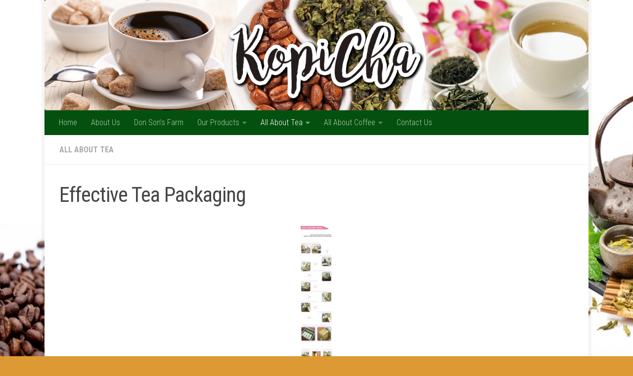

--- FILE ---
content_type: text/html; charset=UTF-8
request_url: http://kopicha.com/effective-tea-packaging/
body_size: 75019
content:
<!DOCTYPE html>
<html class="no-js" lang="en-US">
<head>
  <meta charset="UTF-8">
  <meta name="viewport" content="width=device-width, initial-scale=1.0">
  <link rel="profile" href="https://gmpg.org/xfn/11" />
  <link rel="pingback" href="http://kopicha.com/xmlrpc.php">

  <title>Effective Tea Packaging &#8211; Your Access to Delicious Coffee and Tea</title>
<meta name='robots' content='max-image-preview:large' />
	<style>img:is([sizes="auto" i], [sizes^="auto," i]) { contain-intrinsic-size: 3000px 1500px }</style>
	<script>document.documentElement.className = document.documentElement.className.replace("no-js","js");</script>
<link rel="alternate" type="application/rss+xml" title="Your Access to Delicious Coffee and Tea &raquo; Feed" href="http://kopicha.com/feed/" />
<link id="hu-user-gfont" href="//fonts.googleapis.com/css?family=Roboto+Condensed:400,300italic,300,400italic,700&subset=latin,latin-ext" rel="stylesheet" type="text/css">		<!-- This site uses the Google Analytics by MonsterInsights plugin v9.10.0 - Using Analytics tracking - https://www.monsterinsights.com/ -->
		<!-- Note: MonsterInsights is not currently configured on this site. The site owner needs to authenticate with Google Analytics in the MonsterInsights settings panel. -->
					<!-- No tracking code set -->
				<!-- / Google Analytics by MonsterInsights -->
		<script>
window._wpemojiSettings = {"baseUrl":"https:\/\/s.w.org\/images\/core\/emoji\/16.0.1\/72x72\/","ext":".png","svgUrl":"https:\/\/s.w.org\/images\/core\/emoji\/16.0.1\/svg\/","svgExt":".svg","source":{"concatemoji":"http:\/\/kopicha.com\/wp-includes\/js\/wp-emoji-release.min.js?ver=6.8.3"}};
/*! This file is auto-generated */
!function(s,n){var o,i,e;function c(e){try{var t={supportTests:e,timestamp:(new Date).valueOf()};sessionStorage.setItem(o,JSON.stringify(t))}catch(e){}}function p(e,t,n){e.clearRect(0,0,e.canvas.width,e.canvas.height),e.fillText(t,0,0);var t=new Uint32Array(e.getImageData(0,0,e.canvas.width,e.canvas.height).data),a=(e.clearRect(0,0,e.canvas.width,e.canvas.height),e.fillText(n,0,0),new Uint32Array(e.getImageData(0,0,e.canvas.width,e.canvas.height).data));return t.every(function(e,t){return e===a[t]})}function u(e,t){e.clearRect(0,0,e.canvas.width,e.canvas.height),e.fillText(t,0,0);for(var n=e.getImageData(16,16,1,1),a=0;a<n.data.length;a++)if(0!==n.data[a])return!1;return!0}function f(e,t,n,a){switch(t){case"flag":return n(e,"\ud83c\udff3\ufe0f\u200d\u26a7\ufe0f","\ud83c\udff3\ufe0f\u200b\u26a7\ufe0f")?!1:!n(e,"\ud83c\udde8\ud83c\uddf6","\ud83c\udde8\u200b\ud83c\uddf6")&&!n(e,"\ud83c\udff4\udb40\udc67\udb40\udc62\udb40\udc65\udb40\udc6e\udb40\udc67\udb40\udc7f","\ud83c\udff4\u200b\udb40\udc67\u200b\udb40\udc62\u200b\udb40\udc65\u200b\udb40\udc6e\u200b\udb40\udc67\u200b\udb40\udc7f");case"emoji":return!a(e,"\ud83e\udedf")}return!1}function g(e,t,n,a){var r="undefined"!=typeof WorkerGlobalScope&&self instanceof WorkerGlobalScope?new OffscreenCanvas(300,150):s.createElement("canvas"),o=r.getContext("2d",{willReadFrequently:!0}),i=(o.textBaseline="top",o.font="600 32px Arial",{});return e.forEach(function(e){i[e]=t(o,e,n,a)}),i}function t(e){var t=s.createElement("script");t.src=e,t.defer=!0,s.head.appendChild(t)}"undefined"!=typeof Promise&&(o="wpEmojiSettingsSupports",i=["flag","emoji"],n.supports={everything:!0,everythingExceptFlag:!0},e=new Promise(function(e){s.addEventListener("DOMContentLoaded",e,{once:!0})}),new Promise(function(t){var n=function(){try{var e=JSON.parse(sessionStorage.getItem(o));if("object"==typeof e&&"number"==typeof e.timestamp&&(new Date).valueOf()<e.timestamp+604800&&"object"==typeof e.supportTests)return e.supportTests}catch(e){}return null}();if(!n){if("undefined"!=typeof Worker&&"undefined"!=typeof OffscreenCanvas&&"undefined"!=typeof URL&&URL.createObjectURL&&"undefined"!=typeof Blob)try{var e="postMessage("+g.toString()+"("+[JSON.stringify(i),f.toString(),p.toString(),u.toString()].join(",")+"));",a=new Blob([e],{type:"text/javascript"}),r=new Worker(URL.createObjectURL(a),{name:"wpTestEmojiSupports"});return void(r.onmessage=function(e){c(n=e.data),r.terminate(),t(n)})}catch(e){}c(n=g(i,f,p,u))}t(n)}).then(function(e){for(var t in e)n.supports[t]=e[t],n.supports.everything=n.supports.everything&&n.supports[t],"flag"!==t&&(n.supports.everythingExceptFlag=n.supports.everythingExceptFlag&&n.supports[t]);n.supports.everythingExceptFlag=n.supports.everythingExceptFlag&&!n.supports.flag,n.DOMReady=!1,n.readyCallback=function(){n.DOMReady=!0}}).then(function(){return e}).then(function(){var e;n.supports.everything||(n.readyCallback(),(e=n.source||{}).concatemoji?t(e.concatemoji):e.wpemoji&&e.twemoji&&(t(e.twemoji),t(e.wpemoji)))}))}((window,document),window._wpemojiSettings);
</script>
<link rel='stylesheet' id='pt-cv-public-style-css' href='http://kopicha.com/wp-content/plugins/content-views-query-and-display-post-page/public/assets/css/cv.css?ver=4.2' media='all' />
<style id='wp-emoji-styles-inline-css'>

	img.wp-smiley, img.emoji {
		display: inline !important;
		border: none !important;
		box-shadow: none !important;
		height: 1em !important;
		width: 1em !important;
		margin: 0 0.07em !important;
		vertical-align: -0.1em !important;
		background: none !important;
		padding: 0 !important;
	}
</style>
<link rel='stylesheet' id='wp-block-library-css' href='http://kopicha.com/wp-includes/css/dist/block-library/style.min.css?ver=6.8.3' media='all' />
<style id='classic-theme-styles-inline-css'>
/*! This file is auto-generated */
.wp-block-button__link{color:#fff;background-color:#32373c;border-radius:9999px;box-shadow:none;text-decoration:none;padding:calc(.667em + 2px) calc(1.333em + 2px);font-size:1.125em}.wp-block-file__button{background:#32373c;color:#fff;text-decoration:none}
</style>
<style id='global-styles-inline-css'>
:root{--wp--preset--aspect-ratio--square: 1;--wp--preset--aspect-ratio--4-3: 4/3;--wp--preset--aspect-ratio--3-4: 3/4;--wp--preset--aspect-ratio--3-2: 3/2;--wp--preset--aspect-ratio--2-3: 2/3;--wp--preset--aspect-ratio--16-9: 16/9;--wp--preset--aspect-ratio--9-16: 9/16;--wp--preset--color--black: #000000;--wp--preset--color--cyan-bluish-gray: #abb8c3;--wp--preset--color--white: #ffffff;--wp--preset--color--pale-pink: #f78da7;--wp--preset--color--vivid-red: #cf2e2e;--wp--preset--color--luminous-vivid-orange: #ff6900;--wp--preset--color--luminous-vivid-amber: #fcb900;--wp--preset--color--light-green-cyan: #7bdcb5;--wp--preset--color--vivid-green-cyan: #00d084;--wp--preset--color--pale-cyan-blue: #8ed1fc;--wp--preset--color--vivid-cyan-blue: #0693e3;--wp--preset--color--vivid-purple: #9b51e0;--wp--preset--gradient--vivid-cyan-blue-to-vivid-purple: linear-gradient(135deg,rgba(6,147,227,1) 0%,rgb(155,81,224) 100%);--wp--preset--gradient--light-green-cyan-to-vivid-green-cyan: linear-gradient(135deg,rgb(122,220,180) 0%,rgb(0,208,130) 100%);--wp--preset--gradient--luminous-vivid-amber-to-luminous-vivid-orange: linear-gradient(135deg,rgba(252,185,0,1) 0%,rgba(255,105,0,1) 100%);--wp--preset--gradient--luminous-vivid-orange-to-vivid-red: linear-gradient(135deg,rgba(255,105,0,1) 0%,rgb(207,46,46) 100%);--wp--preset--gradient--very-light-gray-to-cyan-bluish-gray: linear-gradient(135deg,rgb(238,238,238) 0%,rgb(169,184,195) 100%);--wp--preset--gradient--cool-to-warm-spectrum: linear-gradient(135deg,rgb(74,234,220) 0%,rgb(151,120,209) 20%,rgb(207,42,186) 40%,rgb(238,44,130) 60%,rgb(251,105,98) 80%,rgb(254,248,76) 100%);--wp--preset--gradient--blush-light-purple: linear-gradient(135deg,rgb(255,206,236) 0%,rgb(152,150,240) 100%);--wp--preset--gradient--blush-bordeaux: linear-gradient(135deg,rgb(254,205,165) 0%,rgb(254,45,45) 50%,rgb(107,0,62) 100%);--wp--preset--gradient--luminous-dusk: linear-gradient(135deg,rgb(255,203,112) 0%,rgb(199,81,192) 50%,rgb(65,88,208) 100%);--wp--preset--gradient--pale-ocean: linear-gradient(135deg,rgb(255,245,203) 0%,rgb(182,227,212) 50%,rgb(51,167,181) 100%);--wp--preset--gradient--electric-grass: linear-gradient(135deg,rgb(202,248,128) 0%,rgb(113,206,126) 100%);--wp--preset--gradient--midnight: linear-gradient(135deg,rgb(2,3,129) 0%,rgb(40,116,252) 100%);--wp--preset--font-size--small: 13px;--wp--preset--font-size--medium: 20px;--wp--preset--font-size--large: 36px;--wp--preset--font-size--x-large: 42px;--wp--preset--spacing--20: 0.44rem;--wp--preset--spacing--30: 0.67rem;--wp--preset--spacing--40: 1rem;--wp--preset--spacing--50: 1.5rem;--wp--preset--spacing--60: 2.25rem;--wp--preset--spacing--70: 3.38rem;--wp--preset--spacing--80: 5.06rem;--wp--preset--shadow--natural: 6px 6px 9px rgba(0, 0, 0, 0.2);--wp--preset--shadow--deep: 12px 12px 50px rgba(0, 0, 0, 0.4);--wp--preset--shadow--sharp: 6px 6px 0px rgba(0, 0, 0, 0.2);--wp--preset--shadow--outlined: 6px 6px 0px -3px rgba(255, 255, 255, 1), 6px 6px rgba(0, 0, 0, 1);--wp--preset--shadow--crisp: 6px 6px 0px rgba(0, 0, 0, 1);}:where(.is-layout-flex){gap: 0.5em;}:where(.is-layout-grid){gap: 0.5em;}body .is-layout-flex{display: flex;}.is-layout-flex{flex-wrap: wrap;align-items: center;}.is-layout-flex > :is(*, div){margin: 0;}body .is-layout-grid{display: grid;}.is-layout-grid > :is(*, div){margin: 0;}:where(.wp-block-columns.is-layout-flex){gap: 2em;}:where(.wp-block-columns.is-layout-grid){gap: 2em;}:where(.wp-block-post-template.is-layout-flex){gap: 1.25em;}:where(.wp-block-post-template.is-layout-grid){gap: 1.25em;}.has-black-color{color: var(--wp--preset--color--black) !important;}.has-cyan-bluish-gray-color{color: var(--wp--preset--color--cyan-bluish-gray) !important;}.has-white-color{color: var(--wp--preset--color--white) !important;}.has-pale-pink-color{color: var(--wp--preset--color--pale-pink) !important;}.has-vivid-red-color{color: var(--wp--preset--color--vivid-red) !important;}.has-luminous-vivid-orange-color{color: var(--wp--preset--color--luminous-vivid-orange) !important;}.has-luminous-vivid-amber-color{color: var(--wp--preset--color--luminous-vivid-amber) !important;}.has-light-green-cyan-color{color: var(--wp--preset--color--light-green-cyan) !important;}.has-vivid-green-cyan-color{color: var(--wp--preset--color--vivid-green-cyan) !important;}.has-pale-cyan-blue-color{color: var(--wp--preset--color--pale-cyan-blue) !important;}.has-vivid-cyan-blue-color{color: var(--wp--preset--color--vivid-cyan-blue) !important;}.has-vivid-purple-color{color: var(--wp--preset--color--vivid-purple) !important;}.has-black-background-color{background-color: var(--wp--preset--color--black) !important;}.has-cyan-bluish-gray-background-color{background-color: var(--wp--preset--color--cyan-bluish-gray) !important;}.has-white-background-color{background-color: var(--wp--preset--color--white) !important;}.has-pale-pink-background-color{background-color: var(--wp--preset--color--pale-pink) !important;}.has-vivid-red-background-color{background-color: var(--wp--preset--color--vivid-red) !important;}.has-luminous-vivid-orange-background-color{background-color: var(--wp--preset--color--luminous-vivid-orange) !important;}.has-luminous-vivid-amber-background-color{background-color: var(--wp--preset--color--luminous-vivid-amber) !important;}.has-light-green-cyan-background-color{background-color: var(--wp--preset--color--light-green-cyan) !important;}.has-vivid-green-cyan-background-color{background-color: var(--wp--preset--color--vivid-green-cyan) !important;}.has-pale-cyan-blue-background-color{background-color: var(--wp--preset--color--pale-cyan-blue) !important;}.has-vivid-cyan-blue-background-color{background-color: var(--wp--preset--color--vivid-cyan-blue) !important;}.has-vivid-purple-background-color{background-color: var(--wp--preset--color--vivid-purple) !important;}.has-black-border-color{border-color: var(--wp--preset--color--black) !important;}.has-cyan-bluish-gray-border-color{border-color: var(--wp--preset--color--cyan-bluish-gray) !important;}.has-white-border-color{border-color: var(--wp--preset--color--white) !important;}.has-pale-pink-border-color{border-color: var(--wp--preset--color--pale-pink) !important;}.has-vivid-red-border-color{border-color: var(--wp--preset--color--vivid-red) !important;}.has-luminous-vivid-orange-border-color{border-color: var(--wp--preset--color--luminous-vivid-orange) !important;}.has-luminous-vivid-amber-border-color{border-color: var(--wp--preset--color--luminous-vivid-amber) !important;}.has-light-green-cyan-border-color{border-color: var(--wp--preset--color--light-green-cyan) !important;}.has-vivid-green-cyan-border-color{border-color: var(--wp--preset--color--vivid-green-cyan) !important;}.has-pale-cyan-blue-border-color{border-color: var(--wp--preset--color--pale-cyan-blue) !important;}.has-vivid-cyan-blue-border-color{border-color: var(--wp--preset--color--vivid-cyan-blue) !important;}.has-vivid-purple-border-color{border-color: var(--wp--preset--color--vivid-purple) !important;}.has-vivid-cyan-blue-to-vivid-purple-gradient-background{background: var(--wp--preset--gradient--vivid-cyan-blue-to-vivid-purple) !important;}.has-light-green-cyan-to-vivid-green-cyan-gradient-background{background: var(--wp--preset--gradient--light-green-cyan-to-vivid-green-cyan) !important;}.has-luminous-vivid-amber-to-luminous-vivid-orange-gradient-background{background: var(--wp--preset--gradient--luminous-vivid-amber-to-luminous-vivid-orange) !important;}.has-luminous-vivid-orange-to-vivid-red-gradient-background{background: var(--wp--preset--gradient--luminous-vivid-orange-to-vivid-red) !important;}.has-very-light-gray-to-cyan-bluish-gray-gradient-background{background: var(--wp--preset--gradient--very-light-gray-to-cyan-bluish-gray) !important;}.has-cool-to-warm-spectrum-gradient-background{background: var(--wp--preset--gradient--cool-to-warm-spectrum) !important;}.has-blush-light-purple-gradient-background{background: var(--wp--preset--gradient--blush-light-purple) !important;}.has-blush-bordeaux-gradient-background{background: var(--wp--preset--gradient--blush-bordeaux) !important;}.has-luminous-dusk-gradient-background{background: var(--wp--preset--gradient--luminous-dusk) !important;}.has-pale-ocean-gradient-background{background: var(--wp--preset--gradient--pale-ocean) !important;}.has-electric-grass-gradient-background{background: var(--wp--preset--gradient--electric-grass) !important;}.has-midnight-gradient-background{background: var(--wp--preset--gradient--midnight) !important;}.has-small-font-size{font-size: var(--wp--preset--font-size--small) !important;}.has-medium-font-size{font-size: var(--wp--preset--font-size--medium) !important;}.has-large-font-size{font-size: var(--wp--preset--font-size--large) !important;}.has-x-large-font-size{font-size: var(--wp--preset--font-size--x-large) !important;}
:where(.wp-block-post-template.is-layout-flex){gap: 1.25em;}:where(.wp-block-post-template.is-layout-grid){gap: 1.25em;}
:where(.wp-block-columns.is-layout-flex){gap: 2em;}:where(.wp-block-columns.is-layout-grid){gap: 2em;}
:root :where(.wp-block-pullquote){font-size: 1.5em;line-height: 1.6;}
</style>
<link rel='stylesheet' id='dashicons-css' href='http://kopicha.com/wp-includes/css/dashicons.min.css?ver=6.8.3' media='all' />
<link rel='stylesheet' id='admin-bar-css' href='http://kopicha.com/wp-includes/css/admin-bar.min.css?ver=6.8.3' media='all' />
<style id='admin-bar-inline-css'>

    /* Hide CanvasJS credits for P404 charts specifically */
    #p404RedirectChart .canvasjs-chart-credit {
        display: none !important;
    }
    
    #p404RedirectChart canvas {
        border-radius: 6px;
    }

    .p404-redirect-adminbar-weekly-title {
        font-weight: bold;
        font-size: 14px;
        color: #fff;
        margin-bottom: 6px;
    }

    #wpadminbar #wp-admin-bar-p404_free_top_button .ab-icon:before {
        content: "\f103";
        color: #dc3545;
        top: 3px;
    }
    
    #wp-admin-bar-p404_free_top_button .ab-item {
        min-width: 80px !important;
        padding: 0px !important;
    }
    
    /* Ensure proper positioning and z-index for P404 dropdown */
    .p404-redirect-adminbar-dropdown-wrap { 
        min-width: 0; 
        padding: 0;
        position: static !important;
    }
    
    #wpadminbar #wp-admin-bar-p404_free_top_button_dropdown {
        position: static !important;
    }
    
    #wpadminbar #wp-admin-bar-p404_free_top_button_dropdown .ab-item {
        padding: 0 !important;
        margin: 0 !important;
    }
    
    .p404-redirect-dropdown-container {
        min-width: 340px;
        padding: 18px 18px 12px 18px;
        background: #23282d !important;
        color: #fff;
        border-radius: 12px;
        box-shadow: 0 8px 32px rgba(0,0,0,0.25);
        margin-top: 10px;
        position: relative !important;
        z-index: 999999 !important;
        display: block !important;
        border: 1px solid #444;
    }
    
    /* Ensure P404 dropdown appears on hover */
    #wpadminbar #wp-admin-bar-p404_free_top_button .p404-redirect-dropdown-container { 
        display: none !important;
    }
    
    #wpadminbar #wp-admin-bar-p404_free_top_button:hover .p404-redirect-dropdown-container { 
        display: block !important;
    }
    
    #wpadminbar #wp-admin-bar-p404_free_top_button:hover #wp-admin-bar-p404_free_top_button_dropdown .p404-redirect-dropdown-container {
        display: block !important;
    }
    
    .p404-redirect-card {
        background: #2c3338;
        border-radius: 8px;
        padding: 18px 18px 12px 18px;
        box-shadow: 0 2px 8px rgba(0,0,0,0.07);
        display: flex;
        flex-direction: column;
        align-items: flex-start;
        border: 1px solid #444;
    }
    
    .p404-redirect-btn {
        display: inline-block;
        background: #dc3545;
        color: #fff !important;
        font-weight: bold;
        padding: 5px 22px;
        border-radius: 8px;
        text-decoration: none;
        font-size: 17px;
        transition: background 0.2s, box-shadow 0.2s;
        margin-top: 8px;
        box-shadow: 0 2px 8px rgba(220,53,69,0.15);
        text-align: center;
        line-height: 1.6;
    }
    
    .p404-redirect-btn:hover {
        background: #c82333;
        color: #fff !important;
        box-shadow: 0 4px 16px rgba(220,53,69,0.25);
    }
    
    /* Prevent conflicts with other admin bar dropdowns */
    #wpadminbar .ab-top-menu > li:hover > .ab-item,
    #wpadminbar .ab-top-menu > li.hover > .ab-item {
        z-index: auto;
    }
    
    #wpadminbar #wp-admin-bar-p404_free_top_button:hover > .ab-item {
        z-index: 999998 !important;
    }
    
</style>
<link rel='stylesheet' id='wpos-magnific-style-css' href='http://kopicha.com/wp-content/plugins/meta-slider-and-carousel-with-lightbox/assets/css/magnific-popup.css?ver=2.0.7' media='all' />
<link rel='stylesheet' id='wpos-slick-style-css' href='http://kopicha.com/wp-content/plugins/meta-slider-and-carousel-with-lightbox/assets/css/slick.css?ver=2.0.7' media='all' />
<link rel='stylesheet' id='wp-igsp-public-css-css' href='http://kopicha.com/wp-content/plugins/meta-slider-and-carousel-with-lightbox/assets/css/wp-igsp-public.css?ver=2.0.7' media='all' />
<link rel='stylesheet' id='hueman-main-style-css' href='http://kopicha.com/wp-content/themes/hueman/assets/front/css/main.min.css?ver=3.7.27' media='all' />
<style id='hueman-main-style-inline-css'>
body { font-family:'Roboto Condensed', Arial, sans-serif;font-size:1.00rem }@media only screen and (min-width: 720px) {
        .nav > li { font-size:1.00rem; }
      }.boxed #wrapper, .container-inner { max-width: 1100px; }@media only screen and (min-width: 720px) {
                .boxed .desktop-sticky {
                  width: 1100px;
                }
              }.sidebar .widget { padding-left: 20px; padding-right: 20px; padding-top: 20px; }::selection { background-color: #dd9933; }
::-moz-selection { background-color: #dd9933; }a,a>span.hu-external::after,.themeform label .required,#flexslider-featured .flex-direction-nav .flex-next:hover,#flexslider-featured .flex-direction-nav .flex-prev:hover,.post-hover:hover .post-title a,.post-title a:hover,.sidebar.s1 .post-nav li a:hover i,.content .post-nav li a:hover i,.post-related a:hover,.sidebar.s1 .widget_rss ul li a,#footer .widget_rss ul li a,.sidebar.s1 .widget_calendar a,#footer .widget_calendar a,.sidebar.s1 .alx-tab .tab-item-category a,.sidebar.s1 .alx-posts .post-item-category a,.sidebar.s1 .alx-tab li:hover .tab-item-title a,.sidebar.s1 .alx-tab li:hover .tab-item-comment a,.sidebar.s1 .alx-posts li:hover .post-item-title a,#footer .alx-tab .tab-item-category a,#footer .alx-posts .post-item-category a,#footer .alx-tab li:hover .tab-item-title a,#footer .alx-tab li:hover .tab-item-comment a,#footer .alx-posts li:hover .post-item-title a,.comment-tabs li.active a,.comment-awaiting-moderation,.child-menu a:hover,.child-menu .current_page_item > a,.wp-pagenavi a{ color: #dd9933; }input[type="submit"],.themeform button[type="submit"],.sidebar.s1 .sidebar-top,.sidebar.s1 .sidebar-toggle,#flexslider-featured .flex-control-nav li a.flex-active,.post-tags a:hover,.sidebar.s1 .widget_calendar caption,#footer .widget_calendar caption,.author-bio .bio-avatar:after,.commentlist li.bypostauthor > .comment-body:after,.commentlist li.comment-author-admin > .comment-body:after{ background-color: #dd9933; }.post-format .format-container { border-color: #dd9933; }.sidebar.s1 .alx-tabs-nav li.active a,#footer .alx-tabs-nav li.active a,.comment-tabs li.active a,.wp-pagenavi a:hover,.wp-pagenavi a:active,.wp-pagenavi span.current{ border-bottom-color: #dd9933!important; }.sidebar.s2 .post-nav li a:hover i,
.sidebar.s2 .widget_rss ul li a,
.sidebar.s2 .widget_calendar a,
.sidebar.s2 .alx-tab .tab-item-category a,
.sidebar.s2 .alx-posts .post-item-category a,
.sidebar.s2 .alx-tab li:hover .tab-item-title a,
.sidebar.s2 .alx-tab li:hover .tab-item-comment a,
.sidebar.s2 .alx-posts li:hover .post-item-title a { color: #437a53; }
.sidebar.s2 .sidebar-top,.sidebar.s2 .sidebar-toggle,.post-comments,.jp-play-bar,.jp-volume-bar-value,.sidebar.s2 .widget_calendar caption{ background-color: #437a53; }.sidebar.s2 .alx-tabs-nav li.active a { border-bottom-color: #437a53; }
.post-comments::before { border-right-color: #437a53; }
      .search-expand,
              #nav-topbar.nav-container { background-color: #04510f}@media only screen and (min-width: 720px) {
                #nav-topbar .nav ul { background-color: #04510f; }
              }.is-scrolled #header .nav-container.desktop-sticky,
              .is-scrolled #header .search-expand { background-color: #04510f; background-color: rgba(4,81,15,0.90) }.is-scrolled .topbar-transparent #nav-topbar.desktop-sticky .nav ul { background-color: #04510f; background-color: rgba(4,81,15,0.95) }#header { background-color: #04510f; }
@media only screen and (min-width: 720px) {
  #nav-header .nav ul { background-color: #04510f; }
}
        #header #nav-mobile { background-color: #33363b; }.is-scrolled #header #nav-mobile { background-color: #33363b; background-color: rgba(51,54,59,0.90) }#nav-header.nav-container, #main-header-search .search-expand { background-color: #04510f; }
@media only screen and (min-width: 720px) {
  #nav-header .nav ul { background-color: #04510f; }
}
        #footer-bottom { background-color: #421200; }img { -webkit-border-radius: 4px; border-radius: 4px; }body {background: #dd9933 url(http://kopicha.com/wp-content/uploads/2017/03/Untitled-4-3.jpg) no-repeat center center;background-attachment:fixed;background-size: cover;}

</style>
<link rel='stylesheet' id='hueman-font-awesome-css' href='http://kopicha.com/wp-content/themes/hueman/assets/front/css/font-awesome.min.css?ver=3.7.27' media='all' />
<link rel='stylesheet' id='__EPYT__style-css' href='http://kopicha.com/wp-content/plugins/youtube-embed-plus/styles/ytprefs.min.css?ver=14.2.3' media='all' />
<style id='__EPYT__style-inline-css'>

                .epyt-gallery-thumb {
                        width: 33.333%;
                }
                
</style>
<script src="http://kopicha.com/wp-includes/js/jquery/jquery.min.js?ver=3.7.1" id="jquery-core-js"></script>
<script src="http://kopicha.com/wp-includes/js/jquery/jquery-migrate.min.js?ver=3.4.1" id="jquery-migrate-js"></script>
<script id="__ytprefs__-js-extra">
var _EPYT_ = {"ajaxurl":"http:\/\/kopicha.com\/wp-admin\/admin-ajax.php","security":"3987b45225","gallery_scrolloffset":"20","eppathtoscripts":"http:\/\/kopicha.com\/wp-content\/plugins\/youtube-embed-plus\/scripts\/","eppath":"http:\/\/kopicha.com\/wp-content\/plugins\/youtube-embed-plus\/","epresponsiveselector":"[\"iframe.__youtube_prefs__\"]","epdovol":"1","version":"14.2.3","evselector":"iframe.__youtube_prefs__[src], iframe[src*=\"youtube.com\/embed\/\"], iframe[src*=\"youtube-nocookie.com\/embed\/\"]","ajax_compat":"","maxres_facade":"eager","ytapi_load":"light","pause_others":"","stopMobileBuffer":"1","facade_mode":"","not_live_on_channel":""};
</script>
<script src="http://kopicha.com/wp-content/plugins/youtube-embed-plus/scripts/ytprefs.min.js?ver=14.2.3" id="__ytprefs__-js"></script>
<link rel="https://api.w.org/" href="http://kopicha.com/wp-json/" /><link rel="alternate" title="JSON" type="application/json" href="http://kopicha.com/wp-json/wp/v2/posts/1334" /><link rel="EditURI" type="application/rsd+xml" title="RSD" href="http://kopicha.com/xmlrpc.php?rsd" />
<meta name="generator" content="WordPress 6.8.3" />
<link rel="canonical" href="http://kopicha.com/effective-tea-packaging/" />
<link rel='shortlink' href='http://kopicha.com/?p=1334' />
<link rel="alternate" title="oEmbed (JSON)" type="application/json+oembed" href="http://kopicha.com/wp-json/oembed/1.0/embed?url=http%3A%2F%2Fkopicha.com%2Feffective-tea-packaging%2F" />
<link rel="alternate" title="oEmbed (XML)" type="text/xml+oembed" href="http://kopicha.com/wp-json/oembed/1.0/embed?url=http%3A%2F%2Fkopicha.com%2Feffective-tea-packaging%2F&#038;format=xml" />
<style>/* CSS added by WP Meta and Date Remover*//* Remove meta from post */
.entry-meta {
display:none !important;
}

/* Remove meta from home page */
.home .entry-meta { 
display: none; 
}
/* WPTheme 2015 Metadata Removal */
.entry-footer {
display:none !important;
}

/* WPTheme 2015 Metadata Removal */
.home .entry-footer { 
display: none; 
}</style>    <link rel="preload" as="font" type="font/woff2" href="http://kopicha.com/wp-content/themes/hueman/assets/front/webfonts/fa-brands-400.woff2?v=5.15.2" crossorigin="anonymous"/>
    <link rel="preload" as="font" type="font/woff2" href="http://kopicha.com/wp-content/themes/hueman/assets/front/webfonts/fa-regular-400.woff2?v=5.15.2" crossorigin="anonymous"/>
    <link rel="preload" as="font" type="font/woff2" href="http://kopicha.com/wp-content/themes/hueman/assets/front/webfonts/fa-solid-900.woff2?v=5.15.2" crossorigin="anonymous"/>
  <!--[if lt IE 9]>
<script src="http://kopicha.com/wp-content/themes/hueman/assets/front/js/ie/html5shiv-printshiv.min.js"></script>
<script src="http://kopicha.com/wp-content/themes/hueman/assets/front/js/ie/selectivizr.js"></script>
<![endif]-->
<link rel="icon" href="http://kopicha.com/wp-content/uploads/2017/03/cropped-logo-kopicha-1-150x150.png" sizes="32x32" />
<link rel="icon" href="http://kopicha.com/wp-content/uploads/2017/03/cropped-logo-kopicha-1-300x300.png" sizes="192x192" />
<link rel="apple-touch-icon" href="http://kopicha.com/wp-content/uploads/2017/03/cropped-logo-kopicha-1-300x300.png" />
<meta name="msapplication-TileImage" content="http://kopicha.com/wp-content/uploads/2017/03/cropped-logo-kopicha-1-300x300.png" />
		<style id="wp-custom-css">
			/*
You can add your own CSS here.

Click the help icon above to learn more.

Use this field to test small chunks of CSS code. For important CSS customizations, it is recommended to modify the style.css file of a child theme.
http//codex.wordpress.org/Child_Themes
*/


.post-byline{
display:none;
}

img.attachment-thumb-large.size-thumb-large.wp-post-image.tc-smart-loaded{
  display:none !important;
}		</style>
		</head>

<body class="wp-singular post-template-default single single-post postid-1334 single-format-standard wp-embed-responsive wp-theme-hueman metaslider-plugin col-1c boxed mobile-sidebar-hide-s2 header-desktop-sticky header-mobile-sticky hueman-3-7-27 chrome">
<div id="wrapper">
  <a class="screen-reader-text skip-link" href="#content">Skip to content</a>
  
  <header id="header" class="main-menu-mobile-on one-mobile-menu main_menu header-ads-desktop  topbar-transparent has-header-img">
        <nav class="nav-container group mobile-menu mobile-sticky " id="nav-mobile" data-menu-id="header-1">
  <div class="mobile-title-logo-in-header"><p class="site-title">                  <a class="custom-logo-link" href="http://kopicha.com/" rel="home" title="Your Access to Delicious Coffee and Tea | Home page">Your Access to Delicious Coffee and Tea</a>                </p></div>
        
                    <!-- <div class="ham__navbar-toggler collapsed" aria-expanded="false">
          <div class="ham__navbar-span-wrapper">
            <span class="ham-toggler-menu__span"></span>
          </div>
        </div> -->
        <button class="ham__navbar-toggler-two collapsed" title="Menu" aria-expanded="false">
          <span class="ham__navbar-span-wrapper">
            <span class="line line-1"></span>
            <span class="line line-2"></span>
            <span class="line line-3"></span>
          </span>
        </button>
            
      <div class="nav-text"></div>
      <div class="nav-wrap container">
                  <ul class="nav container-inner group mobile-search">
                            <li>
                  <form role="search" method="get" class="search-form" action="http://kopicha.com/">
				<label>
					<span class="screen-reader-text">Search for:</span>
					<input type="search" class="search-field" placeholder="Search &hellip;" value="" name="s" />
				</label>
				<input type="submit" class="search-submit" value="Search" />
			</form>                </li>
                      </ul>
                <ul id="menu-top-menu" class="nav container-inner group"><li id="menu-item-34" class="menu-item menu-item-type-post_type menu-item-object-page menu-item-home menu-item-34"><a href="http://kopicha.com/">Home</a></li>
<li id="menu-item-39" class="menu-item menu-item-type-post_type menu-item-object-page menu-item-39"><a href="http://kopicha.com/about-us/">About Us</a></li>
<li id="menu-item-2052" class="menu-item menu-item-type-post_type menu-item-object-page menu-item-2052"><a href="http://kopicha.com/don-sons-farm/">Don Son’s Farm</a></li>
<li id="menu-item-253" class="menu-item menu-item-type-custom menu-item-object-custom menu-item-has-children menu-item-253"><a href="#">Our Products</a>
<ul class="sub-menu">
	<li id="menu-item-2240" class="menu-item menu-item-type-taxonomy menu-item-object-category menu-item-has-children menu-item-2240"><a href="http://kopicha.com/category/products/green-tea/">Green Tea</a>
	<ul class="sub-menu">
		<li id="menu-item-2242" class="menu-item menu-item-type-post_type menu-item-object-post menu-item-2242"><a href="http://kopicha.com/oriental-green-tea/">Oriental Green Tea (Code : 04)</a></li>
		<li id="menu-item-2244" class="menu-item menu-item-type-post_type menu-item-object-post menu-item-2244"><a href="http://kopicha.com/traditional-vietnamese-green-tea/">Traditional Vietnamese Green Tea (Code : DS09) </a></li>
		<li id="menu-item-2243" class="menu-item menu-item-type-post_type menu-item-object-post menu-item-2243"><a href="http://kopicha.com/traditional-vietnamese-green-tea-2/">Traditional Vietnamese Green Tea (Code : DS10)</a></li>
	</ul>
</li>
	<li id="menu-item-2239" class="menu-item menu-item-type-taxonomy menu-item-object-category menu-item-has-children menu-item-2239"><a href="http://kopicha.com/category/products/oolong-tea/">Oolong Tea</a>
	<ul class="sub-menu">
		<li id="menu-item-2306" class="menu-item menu-item-type-post_type menu-item-object-post menu-item-2306"><a href="http://kopicha.com/milk-oolong-tea-a/">Milk Oolong Tea A (CODE: 6)</a></li>
		<li id="menu-item-2405" class="menu-item menu-item-type-post_type menu-item-object-post menu-item-2405"><a href="http://kopicha.com/dat-viet-oolong-tea-2/">DAT VIET Oolong Tea (Code : 08)</a></li>
		<li id="menu-item-2245" class="menu-item menu-item-type-post_type menu-item-object-post menu-item-2245"><a href="http://kopicha.com/jasmine-oolong-tea/">Jasmine Oolong Tea (Code : 21-J)</a></li>
		<li id="menu-item-2312" class="menu-item menu-item-type-post_type menu-item-object-post menu-item-2312"><a href="http://kopicha.com/oriental-beauty-tea/">Oriental Beauty Tea (Code: 38)</a></li>
		<li id="menu-item-2246" class="menu-item menu-item-type-post_type menu-item-object-post menu-item-2246"><a href="http://kopicha.com/huong-viet-oolong-tea/">HUONG VIET Oolong Tea (Code : 45)</a></li>
	</ul>
</li>
	<li id="menu-item-2238" class="menu-item menu-item-type-taxonomy menu-item-object-category menu-item-has-children menu-item-2238"><a href="http://kopicha.com/category/products/black-tea/">Black Tea</a>
	<ul class="sub-menu">
		<li id="menu-item-2251" class="menu-item menu-item-type-post_type menu-item-object-post menu-item-2251"><a href="http://kopicha.com/oolong-black-tea/">Oolong Black Tea (CODE: 11)</a></li>
		<li id="menu-item-2250" class="menu-item menu-item-type-post_type menu-item-object-post menu-item-2250"><a href="http://kopicha.com/wuyi-black-tea/">Wuyi Black Tea (CODE: 58)</a></li>
		<li id="menu-item-2249" class="menu-item menu-item-type-post_type menu-item-object-post menu-item-2249"><a href="http://kopicha.com/ruby-black-tea-2/">Ruby Black Tea (Code: 76)</a></li>
		<li id="menu-item-2248" class="menu-item menu-item-type-post_type menu-item-object-post menu-item-2248"><a href="http://kopicha.com/vietnamese-ancient-black-tea/">Vietnamese Ancient Black Tea (Code: 80)</a></li>
		<li id="menu-item-2390" class="menu-item menu-item-type-post_type menu-item-object-post menu-item-2390"><a href="http://kopicha.com/ruby-black-tea/">Ruby Black Tea (Code : 84)</a></li>
	</ul>
</li>
	<li id="menu-item-2304" class="menu-item menu-item-type-taxonomy menu-item-object-category menu-item-has-children menu-item-2304"><a href="http://kopicha.com/category/products/healthy-tea/">Healthy Tea</a>
	<ul class="sub-menu">
		<li id="menu-item-2307" class="menu-item menu-item-type-post_type menu-item-object-post menu-item-2307"><a href="http://kopicha.com/gaba-oolong-tea/">GABA Oolong Tea (Code: 15)</a></li>
		<li id="menu-item-2305" class="menu-item menu-item-type-post_type menu-item-object-post menu-item-2305"><a href="http://kopicha.com/gaba-ruby-black/">Gaba Ruby Black (Code: 73)</a></li>
	</ul>
</li>
	<li id="menu-item-2241" class="menu-item menu-item-type-taxonomy menu-item-object-category menu-item-has-children menu-item-2241"><a href="http://kopicha.com/category/products/tea-bags/">Tea Bags</a>
	<ul class="sub-menu">
		<li id="menu-item-2253" class="menu-item menu-item-type-post_type menu-item-object-post menu-item-2253"><a href="http://kopicha.com/ruby-black-teabags/">Ruby Black Teabags (Code: DS 20)</a></li>
		<li id="menu-item-2252" class="menu-item menu-item-type-post_type menu-item-object-post menu-item-2252"><a href="http://kopicha.com/mulberry-leaf-teabags/">Mulberry Leaf Teabags (Code: DS21)</a></li>
	</ul>
</li>
	<li id="menu-item-2427" class="menu-item menu-item-type-taxonomy menu-item-object-category menu-item-has-children menu-item-2427"><a href="http://kopicha.com/category/products/tea-gifts-and-sample/">Tea Gifts and Sample</a>
	<ul class="sub-menu">
		<li id="menu-item-2428" class="menu-item menu-item-type-post_type menu-item-object-post menu-item-2428"><a href="http://kopicha.com/oolong-tea-gift-200g/">Oolong Tea Gift (200g)</a></li>
	</ul>
</li>
	<li id="menu-item-2143" class="menu-item menu-item-type-taxonomy menu-item-object-category menu-item-has-children menu-item-2143"><a href="http://kopicha.com/category/products/coffee/">Coffee</a>
	<ul class="sub-menu">
		<li id="menu-item-2136" class="menu-item menu-item-type-post_type menu-item-object-post menu-item-2136"><a href="http://kopicha.com/arabica-bourbon/">100% Bourbon Arabica Bean (CODE: 1621)</a></li>
		<li id="menu-item-2135" class="menu-item menu-item-type-post_type menu-item-object-post menu-item-2135"><a href="http://kopicha.com/arabica-catimor/">100% Catimor Arabica Bean (Code: 1638)</a></li>
		<li id="menu-item-2134" class="menu-item menu-item-type-post_type menu-item-object-post menu-item-2134"><a href="http://kopicha.com/robusta-coffee/">100% Robusta Coffee Bean (Code: 11645)</a></li>
	</ul>
</li>
</ul>
</li>
<li id="menu-item-720" class="menu-item menu-item-type-taxonomy menu-item-object-category current-post-ancestor current-menu-ancestor current-menu-parent current-post-parent menu-item-has-children menu-item-720"><a href="http://kopicha.com/category/all-about-tea/">All About Tea</a>
<ul class="sub-menu">
	<li id="menu-item-1331" class="menu-item menu-item-type-custom menu-item-object-custom current-menu-ancestor current-menu-parent menu-item-has-children menu-item-1331"><a href="#">Traditional Tea Making Process</a>
	<ul class="sub-menu">
		<li id="menu-item-1340" class="menu-item menu-item-type-post_type menu-item-object-post menu-item-1340"><a href="http://kopicha.com/traditional-tea-making-process-dong-son/">Traditional Tea Making Process at Dong Son</a></li>
		<li id="menu-item-1339" class="menu-item menu-item-type-post_type menu-item-object-post current-menu-item menu-item-1339"><a href="http://kopicha.com/effective-tea-packaging/" aria-current="page">Effective Tea Packaging</a></li>
		<li id="menu-item-1338" class="menu-item menu-item-type-post_type menu-item-object-post menu-item-1338"><a href="http://kopicha.com/importance-maintaining-ecosystem/">Importance of Maintaining Ecosystem</a></li>
	</ul>
</li>
	<li id="menu-item-1130" class="menu-item menu-item-type-custom menu-item-object-custom menu-item-has-children menu-item-1130"><a href="#">Brewing Tips</a>
	<ul class="sub-menu">
		<li id="menu-item-879" class="menu-item menu-item-type-post_type menu-item-object-post menu-item-879"><a href="http://kopicha.com/how-to-brew-oolong-tea/">How to Brew Oolong Tea</a></li>
		<li id="menu-item-878" class="menu-item menu-item-type-post_type menu-item-object-post menu-item-878"><a href="http://kopicha.com/cold-brew-oolong-tea/">Cold Brew Oolong Tea</a></li>
	</ul>
</li>
	<li id="menu-item-1210" class="menu-item menu-item-type-custom menu-item-object-custom menu-item-has-children menu-item-1210"><a href="#">Tea Cultivation and Processing</a>
	<ul class="sub-menu">
		<li id="menu-item-1207" class="menu-item menu-item-type-post_type menu-item-object-post menu-item-1207"><a href="http://kopicha.com/green-tea-processing/">Green Tea Processing</a></li>
		<li id="menu-item-1128" class="menu-item menu-item-type-post_type menu-item-object-post menu-item-1128"><a href="http://kopicha.com/oolong-tea-processing/">Oolong Tea Processing</a></li>
		<li id="menu-item-1140" class="menu-item menu-item-type-post_type menu-item-object-post menu-item-1140"><a href="http://kopicha.com/vietnamese-oolong-tea-cultivation/">Vietnamese Oolong Tea Cultivation</a></li>
	</ul>
</li>
	<li id="menu-item-1132" class="menu-item menu-item-type-custom menu-item-object-custom menu-item-has-children menu-item-1132"><a href="#">Tea Information</a>
	<ul class="sub-menu">
		<li id="menu-item-1071" class="menu-item menu-item-type-post_type menu-item-object-post menu-item-1071"><a href="http://kopicha.com/first-fresh-tea/">The First Fresh Tea</a></li>
		<li id="menu-item-1072" class="menu-item menu-item-type-post_type menu-item-object-post menu-item-1072"><a href="http://kopicha.com/winter-oolongs/">Winter Oolongs from Vietnam</a></li>
		<li id="menu-item-1208" class="menu-item menu-item-type-post_type menu-item-object-post menu-item-1208"><a href="http://kopicha.com/oolong-vs-green-tea/">Oolong Vs. Green Tea</a></li>
		<li id="menu-item-1155" class="menu-item menu-item-type-post_type menu-item-object-post menu-item-1155"><a href="http://kopicha.com/facts-types-teas/">Facts About Types of Teas</a></li>
		<li id="menu-item-1129" class="menu-item menu-item-type-post_type menu-item-object-post menu-item-1129"><a href="http://kopicha.com/vietnamese-oolong/">Vietnamese Oolong</a></li>
		<li id="menu-item-1139" class="menu-item menu-item-type-post_type menu-item-object-post menu-item-1139"><a href="http://kopicha.com/history-vietnamese-tea/">History of Vietnamese Tea</a></li>
	</ul>
</li>
	<li id="menu-item-1219" class="menu-item menu-item-type-custom menu-item-object-custom menu-item-has-children menu-item-1219"><a href="#">Malaysian Tea</a>
	<ul class="sub-menu">
		<li id="menu-item-1221" class="menu-item menu-item-type-post_type menu-item-object-post menu-item-1221"><a href="http://kopicha.com/tea-culture-malaysia/">Tea Culture in Malaysia</a></li>
		<li id="menu-item-1220" class="menu-item menu-item-type-post_type menu-item-object-post menu-item-1220"><a href="http://kopicha.com/tea-processing-malaysia/">Tea Processing in Malaysia</a></li>
		<li id="menu-item-1231" class="menu-item menu-item-type-post_type menu-item-object-post menu-item-1231"><a href="http://kopicha.com/history-tea-malaysia/">History of Tea in Malaysia</a></li>
	</ul>
</li>
	<li id="menu-item-1131" class="menu-item menu-item-type-custom menu-item-object-custom menu-item-has-children menu-item-1131"><a href="#">Tea &#038; Health</a>
	<ul class="sub-menu">
		<li id="menu-item-721" class="menu-item menu-item-type-post_type menu-item-object-post menu-item-721"><a href="http://kopicha.com/health-benefits-green-tea/">Health Benefits of Green Tea</a></li>
		<li id="menu-item-815" class="menu-item menu-item-type-post_type menu-item-object-post menu-item-815"><a href="http://kopicha.com/green-tea-can-help-lose-weight-naturally/">How Green Tea Can Help You Lose Weight Naturally</a></li>
		<li id="menu-item-722" class="menu-item menu-item-type-post_type menu-item-object-post menu-item-722"><a href="http://kopicha.com/can-black-oolong-tea-help-boost-stamina/">How Can Black Oolong Tea Help You Boost Your Stamina?</a></li>
		<li id="menu-item-816" class="menu-item menu-item-type-post_type menu-item-object-post menu-item-816"><a href="http://kopicha.com/importance-green-tea-skin/">Importance of Green Tea for Skin</a></li>
		<li id="menu-item-1232" class="menu-item menu-item-type-post_type menu-item-object-post menu-item-1232"><a href="http://kopicha.com/health-benefits-malaysian-tea/">Health Benefits of Malaysian Tea</a></li>
	</ul>
</li>
</ul>
</li>
<li id="menu-item-2013" class="menu-item menu-item-type-custom menu-item-object-custom menu-item-has-children menu-item-2013"><a href="#">All About Coffee</a>
<ul class="sub-menu">
	<li id="menu-item-2083" class="menu-item menu-item-type-post_type menu-item-object-post menu-item-2083"><a href="http://kopicha.com/10-benefits-coffee/">10 Benefits of Coffee</a></li>
	<li id="menu-item-2085" class="menu-item menu-item-type-post_type menu-item-object-post menu-item-2085"><a href="http://kopicha.com/basics-of-coffee/">Basics of Coffee</a></li>
	<li id="menu-item-2084" class="menu-item menu-item-type-post_type menu-item-object-post menu-item-2084"><a href="http://kopicha.com/need-know-varieties-coffee-beans/">All you need to know about the varieties of coffee beans</a></li>
	<li id="menu-item-2087" class="menu-item menu-item-type-post_type menu-item-object-post menu-item-2087"><a href="http://kopicha.com/the-history-of-coffee/">The History of Coffee</a></li>
	<li id="menu-item-2086" class="menu-item menu-item-type-post_type menu-item-object-post menu-item-2086"><a href="http://kopicha.com/brew-vietnamese-coffee/">How to Brew Vietnamese Coffee</a></li>
</ul>
</li>
<li id="menu-item-1877" class="menu-item menu-item-type-post_type menu-item-object-page menu-item-1877"><a href="http://kopicha.com/contact-us/">Contact Us</a></li>
</ul>      </div>
</nav><!--/#nav-topbar-->  
  
  <div class="container group">
        <div class="container-inner">

                <div id="header-image-wrap">
              <div class="group hu-pad central-header-zone">
                                                  </div>

              <a href="http://kopicha.com/" rel="home"><img src="http://kopicha.com/wp-content/uploads/2017/03/HEADER.jpg" width="1380" height="280" alt="" class="new-site-image" srcset="http://kopicha.com/wp-content/uploads/2017/03/HEADER.jpg 1380w, http://kopicha.com/wp-content/uploads/2017/03/HEADER-600x122.jpg 600w, http://kopicha.com/wp-content/uploads/2017/03/HEADER-300x61.jpg 300w, http://kopicha.com/wp-content/uploads/2017/03/HEADER-768x156.jpg 768w, http://kopicha.com/wp-content/uploads/2017/03/HEADER-1024x208.jpg 1024w" sizes="(max-width: 1380px) 100vw, 1380px" decoding="async" fetchpriority="high" /></a>          </div>
      
                <nav class="nav-container group desktop-menu " id="nav-header" data-menu-id="header-2">
    <div class="nav-text"><!-- put your mobile menu text here --></div>

  <div class="nav-wrap container">
        <ul id="menu-top-menu-1" class="nav container-inner group"><li class="menu-item menu-item-type-post_type menu-item-object-page menu-item-home menu-item-34"><a href="http://kopicha.com/">Home</a></li>
<li class="menu-item menu-item-type-post_type menu-item-object-page menu-item-39"><a href="http://kopicha.com/about-us/">About Us</a></li>
<li class="menu-item menu-item-type-post_type menu-item-object-page menu-item-2052"><a href="http://kopicha.com/don-sons-farm/">Don Son’s Farm</a></li>
<li class="menu-item menu-item-type-custom menu-item-object-custom menu-item-has-children menu-item-253"><a href="#">Our Products</a>
<ul class="sub-menu">
	<li class="menu-item menu-item-type-taxonomy menu-item-object-category menu-item-has-children menu-item-2240"><a href="http://kopicha.com/category/products/green-tea/">Green Tea</a>
	<ul class="sub-menu">
		<li class="menu-item menu-item-type-post_type menu-item-object-post menu-item-2242"><a href="http://kopicha.com/oriental-green-tea/">Oriental Green Tea (Code : 04)</a></li>
		<li class="menu-item menu-item-type-post_type menu-item-object-post menu-item-2244"><a href="http://kopicha.com/traditional-vietnamese-green-tea/">Traditional Vietnamese Green Tea (Code : DS09) </a></li>
		<li class="menu-item menu-item-type-post_type menu-item-object-post menu-item-2243"><a href="http://kopicha.com/traditional-vietnamese-green-tea-2/">Traditional Vietnamese Green Tea (Code : DS10)</a></li>
	</ul>
</li>
	<li class="menu-item menu-item-type-taxonomy menu-item-object-category menu-item-has-children menu-item-2239"><a href="http://kopicha.com/category/products/oolong-tea/">Oolong Tea</a>
	<ul class="sub-menu">
		<li class="menu-item menu-item-type-post_type menu-item-object-post menu-item-2306"><a href="http://kopicha.com/milk-oolong-tea-a/">Milk Oolong Tea A (CODE: 6)</a></li>
		<li class="menu-item menu-item-type-post_type menu-item-object-post menu-item-2405"><a href="http://kopicha.com/dat-viet-oolong-tea-2/">DAT VIET Oolong Tea (Code : 08)</a></li>
		<li class="menu-item menu-item-type-post_type menu-item-object-post menu-item-2245"><a href="http://kopicha.com/jasmine-oolong-tea/">Jasmine Oolong Tea (Code : 21-J)</a></li>
		<li class="menu-item menu-item-type-post_type menu-item-object-post menu-item-2312"><a href="http://kopicha.com/oriental-beauty-tea/">Oriental Beauty Tea (Code: 38)</a></li>
		<li class="menu-item menu-item-type-post_type menu-item-object-post menu-item-2246"><a href="http://kopicha.com/huong-viet-oolong-tea/">HUONG VIET Oolong Tea (Code : 45)</a></li>
	</ul>
</li>
	<li class="menu-item menu-item-type-taxonomy menu-item-object-category menu-item-has-children menu-item-2238"><a href="http://kopicha.com/category/products/black-tea/">Black Tea</a>
	<ul class="sub-menu">
		<li class="menu-item menu-item-type-post_type menu-item-object-post menu-item-2251"><a href="http://kopicha.com/oolong-black-tea/">Oolong Black Tea (CODE: 11)</a></li>
		<li class="menu-item menu-item-type-post_type menu-item-object-post menu-item-2250"><a href="http://kopicha.com/wuyi-black-tea/">Wuyi Black Tea (CODE: 58)</a></li>
		<li class="menu-item menu-item-type-post_type menu-item-object-post menu-item-2249"><a href="http://kopicha.com/ruby-black-tea-2/">Ruby Black Tea (Code: 76)</a></li>
		<li class="menu-item menu-item-type-post_type menu-item-object-post menu-item-2248"><a href="http://kopicha.com/vietnamese-ancient-black-tea/">Vietnamese Ancient Black Tea (Code: 80)</a></li>
		<li class="menu-item menu-item-type-post_type menu-item-object-post menu-item-2390"><a href="http://kopicha.com/ruby-black-tea/">Ruby Black Tea (Code : 84)</a></li>
	</ul>
</li>
	<li class="menu-item menu-item-type-taxonomy menu-item-object-category menu-item-has-children menu-item-2304"><a href="http://kopicha.com/category/products/healthy-tea/">Healthy Tea</a>
	<ul class="sub-menu">
		<li class="menu-item menu-item-type-post_type menu-item-object-post menu-item-2307"><a href="http://kopicha.com/gaba-oolong-tea/">GABA Oolong Tea (Code: 15)</a></li>
		<li class="menu-item menu-item-type-post_type menu-item-object-post menu-item-2305"><a href="http://kopicha.com/gaba-ruby-black/">Gaba Ruby Black (Code: 73)</a></li>
	</ul>
</li>
	<li class="menu-item menu-item-type-taxonomy menu-item-object-category menu-item-has-children menu-item-2241"><a href="http://kopicha.com/category/products/tea-bags/">Tea Bags</a>
	<ul class="sub-menu">
		<li class="menu-item menu-item-type-post_type menu-item-object-post menu-item-2253"><a href="http://kopicha.com/ruby-black-teabags/">Ruby Black Teabags (Code: DS 20)</a></li>
		<li class="menu-item menu-item-type-post_type menu-item-object-post menu-item-2252"><a href="http://kopicha.com/mulberry-leaf-teabags/">Mulberry Leaf Teabags (Code: DS21)</a></li>
	</ul>
</li>
	<li class="menu-item menu-item-type-taxonomy menu-item-object-category menu-item-has-children menu-item-2427"><a href="http://kopicha.com/category/products/tea-gifts-and-sample/">Tea Gifts and Sample</a>
	<ul class="sub-menu">
		<li class="menu-item menu-item-type-post_type menu-item-object-post menu-item-2428"><a href="http://kopicha.com/oolong-tea-gift-200g/">Oolong Tea Gift (200g)</a></li>
	</ul>
</li>
	<li class="menu-item menu-item-type-taxonomy menu-item-object-category menu-item-has-children menu-item-2143"><a href="http://kopicha.com/category/products/coffee/">Coffee</a>
	<ul class="sub-menu">
		<li class="menu-item menu-item-type-post_type menu-item-object-post menu-item-2136"><a href="http://kopicha.com/arabica-bourbon/">100% Bourbon Arabica Bean (CODE: 1621)</a></li>
		<li class="menu-item menu-item-type-post_type menu-item-object-post menu-item-2135"><a href="http://kopicha.com/arabica-catimor/">100% Catimor Arabica Bean (Code: 1638)</a></li>
		<li class="menu-item menu-item-type-post_type menu-item-object-post menu-item-2134"><a href="http://kopicha.com/robusta-coffee/">100% Robusta Coffee Bean (Code: 11645)</a></li>
	</ul>
</li>
</ul>
</li>
<li class="menu-item menu-item-type-taxonomy menu-item-object-category current-post-ancestor current-menu-ancestor current-menu-parent current-post-parent menu-item-has-children menu-item-720"><a href="http://kopicha.com/category/all-about-tea/">All About Tea</a>
<ul class="sub-menu">
	<li class="menu-item menu-item-type-custom menu-item-object-custom current-menu-ancestor current-menu-parent menu-item-has-children menu-item-1331"><a href="#">Traditional Tea Making Process</a>
	<ul class="sub-menu">
		<li class="menu-item menu-item-type-post_type menu-item-object-post menu-item-1340"><a href="http://kopicha.com/traditional-tea-making-process-dong-son/">Traditional Tea Making Process at Dong Son</a></li>
		<li class="menu-item menu-item-type-post_type menu-item-object-post current-menu-item menu-item-1339"><a href="http://kopicha.com/effective-tea-packaging/" aria-current="page">Effective Tea Packaging</a></li>
		<li class="menu-item menu-item-type-post_type menu-item-object-post menu-item-1338"><a href="http://kopicha.com/importance-maintaining-ecosystem/">Importance of Maintaining Ecosystem</a></li>
	</ul>
</li>
	<li class="menu-item menu-item-type-custom menu-item-object-custom menu-item-has-children menu-item-1130"><a href="#">Brewing Tips</a>
	<ul class="sub-menu">
		<li class="menu-item menu-item-type-post_type menu-item-object-post menu-item-879"><a href="http://kopicha.com/how-to-brew-oolong-tea/">How to Brew Oolong Tea</a></li>
		<li class="menu-item menu-item-type-post_type menu-item-object-post menu-item-878"><a href="http://kopicha.com/cold-brew-oolong-tea/">Cold Brew Oolong Tea</a></li>
	</ul>
</li>
	<li class="menu-item menu-item-type-custom menu-item-object-custom menu-item-has-children menu-item-1210"><a href="#">Tea Cultivation and Processing</a>
	<ul class="sub-menu">
		<li class="menu-item menu-item-type-post_type menu-item-object-post menu-item-1207"><a href="http://kopicha.com/green-tea-processing/">Green Tea Processing</a></li>
		<li class="menu-item menu-item-type-post_type menu-item-object-post menu-item-1128"><a href="http://kopicha.com/oolong-tea-processing/">Oolong Tea Processing</a></li>
		<li class="menu-item menu-item-type-post_type menu-item-object-post menu-item-1140"><a href="http://kopicha.com/vietnamese-oolong-tea-cultivation/">Vietnamese Oolong Tea Cultivation</a></li>
	</ul>
</li>
	<li class="menu-item menu-item-type-custom menu-item-object-custom menu-item-has-children menu-item-1132"><a href="#">Tea Information</a>
	<ul class="sub-menu">
		<li class="menu-item menu-item-type-post_type menu-item-object-post menu-item-1071"><a href="http://kopicha.com/first-fresh-tea/">The First Fresh Tea</a></li>
		<li class="menu-item menu-item-type-post_type menu-item-object-post menu-item-1072"><a href="http://kopicha.com/winter-oolongs/">Winter Oolongs from Vietnam</a></li>
		<li class="menu-item menu-item-type-post_type menu-item-object-post menu-item-1208"><a href="http://kopicha.com/oolong-vs-green-tea/">Oolong Vs. Green Tea</a></li>
		<li class="menu-item menu-item-type-post_type menu-item-object-post menu-item-1155"><a href="http://kopicha.com/facts-types-teas/">Facts About Types of Teas</a></li>
		<li class="menu-item menu-item-type-post_type menu-item-object-post menu-item-1129"><a href="http://kopicha.com/vietnamese-oolong/">Vietnamese Oolong</a></li>
		<li class="menu-item menu-item-type-post_type menu-item-object-post menu-item-1139"><a href="http://kopicha.com/history-vietnamese-tea/">History of Vietnamese Tea</a></li>
	</ul>
</li>
	<li class="menu-item menu-item-type-custom menu-item-object-custom menu-item-has-children menu-item-1219"><a href="#">Malaysian Tea</a>
	<ul class="sub-menu">
		<li class="menu-item menu-item-type-post_type menu-item-object-post menu-item-1221"><a href="http://kopicha.com/tea-culture-malaysia/">Tea Culture in Malaysia</a></li>
		<li class="menu-item menu-item-type-post_type menu-item-object-post menu-item-1220"><a href="http://kopicha.com/tea-processing-malaysia/">Tea Processing in Malaysia</a></li>
		<li class="menu-item menu-item-type-post_type menu-item-object-post menu-item-1231"><a href="http://kopicha.com/history-tea-malaysia/">History of Tea in Malaysia</a></li>
	</ul>
</li>
	<li class="menu-item menu-item-type-custom menu-item-object-custom menu-item-has-children menu-item-1131"><a href="#">Tea &#038; Health</a>
	<ul class="sub-menu">
		<li class="menu-item menu-item-type-post_type menu-item-object-post menu-item-721"><a href="http://kopicha.com/health-benefits-green-tea/">Health Benefits of Green Tea</a></li>
		<li class="menu-item menu-item-type-post_type menu-item-object-post menu-item-815"><a href="http://kopicha.com/green-tea-can-help-lose-weight-naturally/">How Green Tea Can Help You Lose Weight Naturally</a></li>
		<li class="menu-item menu-item-type-post_type menu-item-object-post menu-item-722"><a href="http://kopicha.com/can-black-oolong-tea-help-boost-stamina/">How Can Black Oolong Tea Help You Boost Your Stamina?</a></li>
		<li class="menu-item menu-item-type-post_type menu-item-object-post menu-item-816"><a href="http://kopicha.com/importance-green-tea-skin/">Importance of Green Tea for Skin</a></li>
		<li class="menu-item menu-item-type-post_type menu-item-object-post menu-item-1232"><a href="http://kopicha.com/health-benefits-malaysian-tea/">Health Benefits of Malaysian Tea</a></li>
	</ul>
</li>
</ul>
</li>
<li class="menu-item menu-item-type-custom menu-item-object-custom menu-item-has-children menu-item-2013"><a href="#">All About Coffee</a>
<ul class="sub-menu">
	<li class="menu-item menu-item-type-post_type menu-item-object-post menu-item-2083"><a href="http://kopicha.com/10-benefits-coffee/">10 Benefits of Coffee</a></li>
	<li class="menu-item menu-item-type-post_type menu-item-object-post menu-item-2085"><a href="http://kopicha.com/basics-of-coffee/">Basics of Coffee</a></li>
	<li class="menu-item menu-item-type-post_type menu-item-object-post menu-item-2084"><a href="http://kopicha.com/need-know-varieties-coffee-beans/">All you need to know about the varieties of coffee beans</a></li>
	<li class="menu-item menu-item-type-post_type menu-item-object-post menu-item-2087"><a href="http://kopicha.com/the-history-of-coffee/">The History of Coffee</a></li>
	<li class="menu-item menu-item-type-post_type menu-item-object-post menu-item-2086"><a href="http://kopicha.com/brew-vietnamese-coffee/">How to Brew Vietnamese Coffee</a></li>
</ul>
</li>
<li class="menu-item menu-item-type-post_type menu-item-object-page menu-item-1877"><a href="http://kopicha.com/contact-us/">Contact Us</a></li>
</ul>  </div>
</nav><!--/#nav-header-->      
    </div><!--/.container-inner-->
      </div><!--/.container-->

</header><!--/#header-->
  
  <div class="container" id="page">
    <div class="container-inner">
            <div class="main">
        <div class="main-inner group">
          
              <main class="content" id="content">
              <div class="page-title hu-pad group">
          	    		<ul class="meta-single group">
    			<li class="category"><a href="http://kopicha.com/category/all-about-tea/" rel="category tag">All About Tea</a></li>
    			    		</ul>
            
    </div><!--/.page-title-->
          <div class="hu-pad group">
              <article class="post-1334 post type-post status-publish format-standard has-post-thumbnail hentry category-all-about-tea">
    <div class="post-inner group">

      <h1 class="post-title entry-title">Effective Tea Packaging</h1>
  <p class="post-byline">
       by     <span class="vcard author">
       <span class="fn"><a href="http://kopicha.com/author/kcsim/" title="Posts by " rel="author"></a></span>
     </span>
     &middot;
                            
                                Published <time class="published" datetime=""></time>
                &middot; Updated <time class="updated" datetime=""></time>
                      </p>

                                
      <div class="clear"></div>

      <div class="entry themeform">
        <div class="entry-inner">
          <p style="text-align: justify;"><a href="http://kopicha.com/wp-content/uploads/2017/06/Dong-Son-Safety-Packaging-Process.jpg" target="_blank" rel="noopener"><img decoding="async" class="aligncenter wp-image-1394 size-medium" title="Tea Packaging" src="http://kopicha.com/wp-content/uploads/2017/06/Dong-Son-Safety-Packaging-Process-64x300.jpg" alt="" width="64" height="300" srcset="http://kopicha.com/wp-content/uploads/2017/06/Dong-Son-Safety-Packaging-Process-64x300.jpg 64w, http://kopicha.com/wp-content/uploads/2017/06/Dong-Son-Safety-Packaging-Process-416x1944.jpg 416w, http://kopicha.com/wp-content/uploads/2017/06/Dong-Son-Safety-Packaging-Process-219x1024.jpg 219w, http://kopicha.com/wp-content/uploads/2017/06/Dong-Son-Safety-Packaging-Process-scaled.jpg 548w" sizes="(max-width: 64px) 100vw, 64px" /></a></p>
<p style="text-align: justify;"><strong>Effective Tea Packaging: Retaining the Fine Taste &amp; Aroma</strong><br />
As important are the proper methods of tea plantation and its processing, the tea packaging is another important aspect of determining the fine quality standards of any tea brand. We, at Dong Son, aim at living up to the finest standards by offering top-notch secure packaging of the tea distributed on our end. The exceptional packaging standards and the overall design concepts are another forms of the efficiency of any tea brand. We aim to maintain the same by offering high-design and supreme quality of the tea packaging.</p>
<p style="text-align: justify;">We realize the importance of the freshness and shelf life of tea. Therefore, we aim to achieve the same by our specialized packaging materials used for tea packing. Moreover, we also aim to minimize the OTR (oxygen transmission rate) from the packaging of tea with the help of the appropriate packaging materials. This retains the freshness and the intense aroma of the tea leaves in the packaging. Our company has adopted the topmost standards of the packaging industry. It achieves the same by importing the related packaging materials in order to compete with the international packaging standards of the tea leaves.</p>
<p style="text-align: justify;">Our reputable brand is recognized by the distinctive packaging that is carried out through a series of detailed steps as:</p>
<ul>
<li style="text-align: justify;"><strong>Preparation of the Vacuum Bags:</strong> The first step towards effective packaging of the high-quality tea leaves is the preparation of the vacuum bags or the aluminum bags. The vacuum bags and the aluminum containers prevent the inflow of any atmospheric air into the packaging. This ensures the freshness of the tea leaves even when consumed after a considerable amount of time. The vacuum containers are sans any supply of air that could provide moisture to the tea leaves. In presence of moisture, the leaves would dampen and would tend to lose their crispness as well as freshness.</li>
</ul>
<p style="padding-left: 32px;">Therefore, we ensure the top-notch aroma and intense taste of the supreme quality tea leaves by packing them in vacuum and aluminum packaging covers.</p>
<ul>
<li style="text-align: justify;"><strong>Placement of the Tea Bags into Rectangular-Shaped Boxes:</strong> Once the rectangular-shaped tea bags are prepared, the tea bags are then placed into rectangular boxes for greater safety. This provides security to the delicate tea leaves during transit. It also offers ease of storing the tea bags into rectangular boxes that ensure great stability and balance. Therefore, ultimate protection to the fragile tea leaves inside the packaging is ensured.</li>
</ul>
<ul>
<li style="text-align: justify;"><strong>Insertion of Anti-oxidation Bags Into Tea Packets:</strong> The presence of the anti-oxidations bags into the tea packaging would ensure that the tea leaves do not come into contact with the atmospheric oxygen. If this happens, they would lose their crispness and would get spoiled easily. Therefore, we, at Dong Son, offer the anti-oxidation packaging to ensure the greater durability of the tea leaves. The presence of anti-oxidation bags into the tea packaging prevents the breakdown of the tea leaves due to oxidation.</li>
</ul>
<ul>
<li style="text-align: justify;"><strong>Scooping of Tea into Respective Tea Bags:</strong> Once the proper vacuum and aluminum tea containers are prepared, the tea leaves are then scooped into tea bags. The material of the tea bags is ensured to match the international quality standards of tea packaging. The tea bags also ensure the safety of the tea leaves by keeping them secure in one place. This retains the crispness of the tea leaves even when opened after a considerable period of time. The tea bags are engineered in a manner to store the tea leaves with much ease and convenience. At the same time, it also offers great convenience to the users in storing the tea at their respective homes.</li>
</ul>
<ul>
<li style="text-align: justify;"><strong>Weighing of the Tea Bags:</strong> Once the tea leaves are scooped into appropriate tea bags, the bags are then weighed to be packed into different packaging. The weighing is done through a special weighing machine that can weigh down the light tea leaves in an accurate manner. The tea packing is then done in different boxes and packets as per the varying weight standards. This ensures the packaging in different packets of varying weights to be used for every family’s requirements.</li>
</ul>
<ul>
<li style="text-align: justify;"><strong>Making of Tea Bags into Rectangular Shapes:</strong> The tea bags are now prepared into rectangular shapes for proper packaging. The rectangular shapes of the tea bags ensure the safety of the tea leaves that are prevented from any form of damage. The rectangular shapes of the tea packing also permit ease of movement and delivery from the manufacturing units to the end consumers.</li>
</ul>
<ul>
<li style="text-align: justify;"><strong>Placement of the Tea Bags in Vacuum Machine:</strong> Once the entire packaging is done, the rectangular tea boxes are then kept inside the vacuum machine. This expels all possible forms of hidden oxygen inside the tea bags such that they are ready for the transit. Absence of atmospheric oxygen into the tea boxes ensures that the tea leaves are fresh and aromatic for a longer period of time.</li>
</ul>
<ul>
<li style="text-align: justify;"><strong>Final Packing:</strong> Once the tea boxes are brought out of the vacuum machine, they are finally stored in a big cotton box. The large cotton box containing the tea boxes are secured tightly with the help of tapes and proper packaging material. Now, the tea bags are ready to be shipped to the desired locations.</li>
</ul>
<p style="text-align: justify;">The tea bags are sorted into different packing on the basis of their weight and size. The consumers in the market have different demands of the tea bags as per their household needs. To satiate the same, we prepare different sizes and weights of the tea packaging. For instance, we prepare 18 kg tea bags along with smaller tea bags of 100gm, 250 gm and 1 kg packets. This satisfies the varied household needs as per the consumption of tea.</p>
<p style="text-align: justify;">The proper packing of the tea leaves in the vacuumed tea bags plays a vital role in ensuring top-notch tea packaging. We, at Dong Son, ensure the supreme quality of tea packaging by meeting the national as well as the international standards of the same. The top-quality tea packaging done by out expert team ensures that the quality of the tea is retained along with its taste and flavor that could last for a longer period of time. The tea packaging is also done in various shapes and sizes and is provided at affordable rates to the consumers.</p>
<p style="text-align: justify;">The tea packaging without tea bags and vacuumed containers is considered to be incomplete and does not ensure the proper safety of the tea leaves. With our highest standard of packaging, you can be ensured of the finest taste and intense aroma of the tea leaves once you open the packet. We endeavor to ensure that our product, as well as packing quality, is on par with the best in the industry. We also ensure the quality product and the timely delivery of the finely-packed products to the consumers. Due to our efficiency of operation, we have garnered the respect to be the leading brand in the tea quality and packaging industry.</p>
<p style="text-align: justify;">You can also be awestruck by the beauty and intricacy of the envelope tea bags offered by us. We, at Dong Son, are aimed at setting a trend in the tea industry to impart a classy experience to the tea lovers.</p>
          <nav class="pagination group">
                      </nav><!--/.pagination-->
        </div>

        
        <div class="clear"></div>
      </div><!--/.entry-->

    </div><!--/.post-inner-->
  </article><!--/.post-->

<div class="clear"></div>





          </div><!--/.hu-pad-->
            </main><!--/.content-->
          

        </div><!--/.main-inner-->
      </div><!--/.main-->
    </div><!--/.container-inner-->
  </div><!--/.container-->
    <footer id="footer">

    
    
        <section class="container" id="footer-widgets">
          <div class="container-inner">

            <div class="hu-pad group">

                                <div class="footer-widget-1 grid one-half ">
                    <div id="text-10" class="widget widget_text"><h3 class="widget-title">Find us on Shopee</h3>			<div class="textwidget"><p><a href="https://shopee.com.my/ymliving" target="_blank" rel="noopener"><img loading="lazy" decoding="async" class="alignleft wp-image-2438 size-full" src="http://kopicha.com/wp-content/uploads/2021/03/c48825ff1dba5dfb92b30abdf57cad42.png" alt="Find us on Shopee" width="285" height="60" /></a></p>
</div>
		</div>                  </div>
                                <div class="footer-widget-2 grid one-half last">
                                      </div>
              
            </div><!--/.hu-pad-->

          </div><!--/.container-inner-->
        </section><!--/.container-->

    
    
    <section class="container" id="footer-bottom">
      <div class="container-inner">

        <a id="back-to-top" href="#"><i class="fas fa-angle-up"></i></a>

        <div class="hu-pad group">

          <div class="grid one-half">
                        
            <div id="copyright">
                <p><p>Exysoft Solution<br />Level 23-1 Premier Suite, Menara 1 Mont Kiara,<br />No. 1 Jalan Kiara, Mont Kiara, 50480 Kuala Lumpur</p></p>
            </div><!--/#copyright-->

            
          </div>

          <div class="grid one-half last">
                                          <ul class="social-links"><li><a rel="nofollow noopener noreferrer" class="social-tooltip"  title="Follow us on Facebook" aria-label="Follow us on Facebook" href="https://web.facebook.com/kopichastore" target="_blank"  style="color:rgba(255,255,255,0.7)"><i class="fab fa-facebook"></i></a></li></ul>                                    </div>

        </div><!--/.hu-pad-->

      </div><!--/.container-inner-->
    </section><!--/.container-->

  </footer><!--/#footer-->

</div><!--/#wrapper-->

<script type="speculationrules">
{"prefetch":[{"source":"document","where":{"and":[{"href_matches":"\/*"},{"not":{"href_matches":["\/wp-*.php","\/wp-admin\/*","\/wp-content\/uploads\/*","\/wp-content\/*","\/wp-content\/plugins\/*","\/wp-content\/themes\/hueman\/*","\/*\\?(.+)"]}},{"not":{"selector_matches":"a[rel~=\"nofollow\"]"}},{"not":{"selector_matches":".no-prefetch, .no-prefetch a"}}]},"eagerness":"conservative"}]}
</script>
<script id="pt-cv-content-views-script-js-extra">
var PT_CV_PUBLIC = {"_prefix":"pt-cv-","page_to_show":"5","_nonce":"ddaa020116","is_admin":"","is_mobile":"","ajaxurl":"http:\/\/kopicha.com\/wp-admin\/admin-ajax.php","lang":"","loading_image_src":"data:image\/gif;base64,R0lGODlhDwAPALMPAMrKygwMDJOTkz09PZWVla+vr3p6euTk5M7OzuXl5TMzMwAAAJmZmWZmZszMzP\/\/\/yH\/[base64]\/wyVlamTi3nSdgwFNdhEJgTJoNyoB9ISYoQmdjiZPcj7EYCAeCF1gEDo4Dz2eIAAAh+QQFCgAPACwCAAAADQANAAAEM\/DJBxiYeLKdX3IJZT1FU0iIg2RNKx3OkZVnZ98ToRD4MyiDnkAh6BkNC0MvsAj0kMpHBAAh+QQFCgAPACwGAAAACQAPAAAEMDC59KpFDll73HkAA2wVY5KgiK5b0RRoI6MuzG6EQqCDMlSGheEhUAgqgUUAFRySIgAh+QQFCgAPACwCAAIADQANAAAEM\/DJKZNLND\/[base64]"};
var PT_CV_PAGINATION = {"first":"\u00ab","prev":"\u2039","next":"\u203a","last":"\u00bb","goto_first":"Go to first page","goto_prev":"Go to previous page","goto_next":"Go to next page","goto_last":"Go to last page","current_page":"Current page is","goto_page":"Go to page"};
</script>
<script src="http://kopicha.com/wp-content/plugins/content-views-query-and-display-post-page/public/assets/js/cv.js?ver=4.2" id="pt-cv-content-views-script-js"></script>
<script id="custom-script-js-extra">
var wpdata = {"object_id":"1334","site_url":"http:\/\/kopicha.com"};
</script>
<script src="http://kopicha.com/wp-content/plugins/wp-meta-and-date-remover/assets/js/inspector.js?ver=1.1" id="custom-script-js"></script>
<script src="http://kopicha.com/wp-includes/js/underscore.min.js?ver=1.13.7" id="underscore-js"></script>
<script id="hu-front-scripts-js-extra">
var HUParams = {"_disabled":[],"SmoothScroll":{"Enabled":false,"Options":{"touchpadSupport":false}},"centerAllImg":"1","timerOnScrollAllBrowsers":"1","extLinksStyle":"","extLinksTargetExt":"","extLinksSkipSelectors":{"classes":["btn","button"],"ids":[]},"imgSmartLoadEnabled":"","imgSmartLoadOpts":{"parentSelectors":[".container .content",".post-row",".container .sidebar","#footer","#header-widgets"],"opts":{"excludeImg":[".tc-holder-img"],"fadeIn_options":100,"threshold":0}},"goldenRatio":"1.618","gridGoldenRatioLimit":"350","sbStickyUserSettings":{"desktop":true,"mobile":true},"sidebarOneWidth":"340","sidebarTwoWidth":"260","isWPMobile":"","menuStickyUserSettings":{"desktop":"stick_up","mobile":"stick_up"},"mobileSubmenuExpandOnClick":"1","submenuTogglerIcon":"<i class=\"fas fa-angle-down\"><\/i>","isDevMode":"","ajaxUrl":"http:\/\/kopicha.com\/?huajax=1","frontNonce":{"id":"HuFrontNonce","handle":"c894acafc6"},"isWelcomeNoteOn":"","welcomeContent":"","i18n":{"collapsibleExpand":"Expand","collapsibleCollapse":"Collapse"},"deferFontAwesome":"","fontAwesomeUrl":"http:\/\/kopicha.com\/wp-content\/themes\/hueman\/assets\/front\/css\/font-awesome.min.css?3.7.27","mainScriptUrl":"http:\/\/kopicha.com\/wp-content\/themes\/hueman\/assets\/front\/js\/scripts.min.js?3.7.27","flexSliderNeeded":"","flexSliderOptions":{"is_rtl":false,"has_touch_support":true,"is_slideshow":false,"slideshow_speed":5000}};
</script>
<script src="http://kopicha.com/wp-content/themes/hueman/assets/front/js/scripts.min.js?ver=3.7.27" id="hu-front-scripts-js" defer></script>
<script src="http://kopicha.com/wp-content/plugins/youtube-embed-plus/scripts/fitvids.min.js?ver=14.2.3" id="__ytprefsfitvids__-js"></script>
<!--[if lt IE 9]>
<script src="http://kopicha.com/wp-content/themes/hueman/assets/front/js/ie/respond.js"></script>
<![endif]-->
</body>
</html>